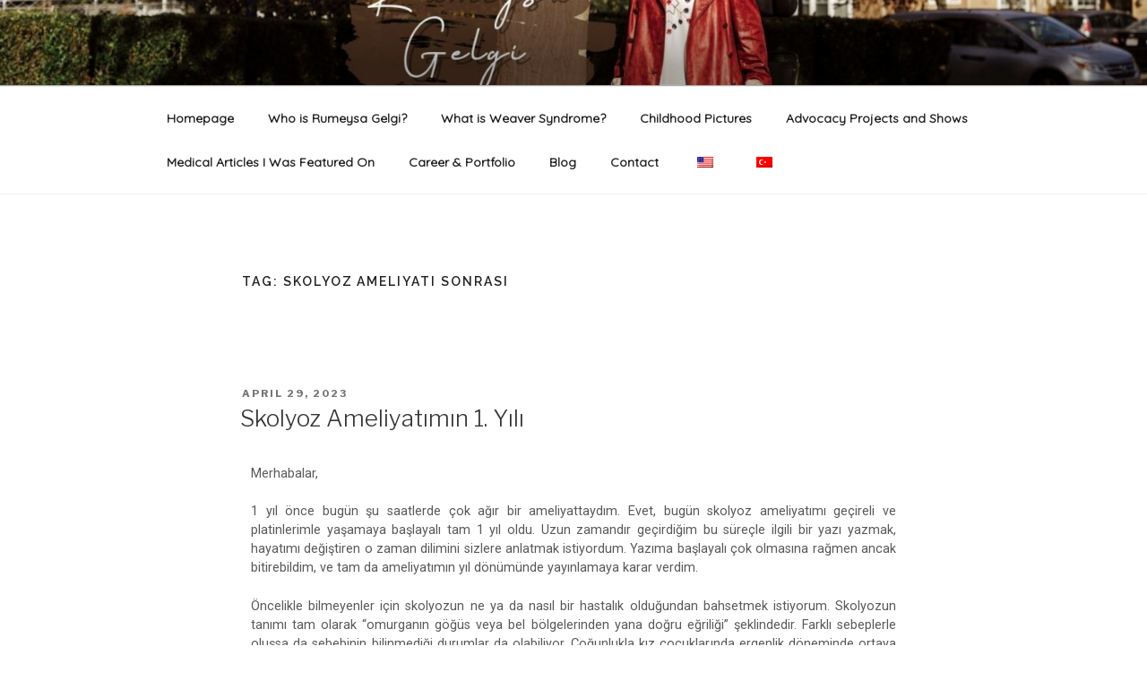

--- FILE ---
content_type: text/css
request_url: https://rumeysagelgi.com/wp-content/uploads/elementor/css/post-473.css?ver=1707934452
body_size: 178
content:
.elementor-473 .elementor-element.elementor-element-534fab4{--display:flex;--background-transition:0.3s;}.elementor-473 .elementor-element.elementor-element-b099d24{text-align:justify;color:#595959;font-family:"Roboto", Sans-serif;font-size:0.9em;font-weight:400;}